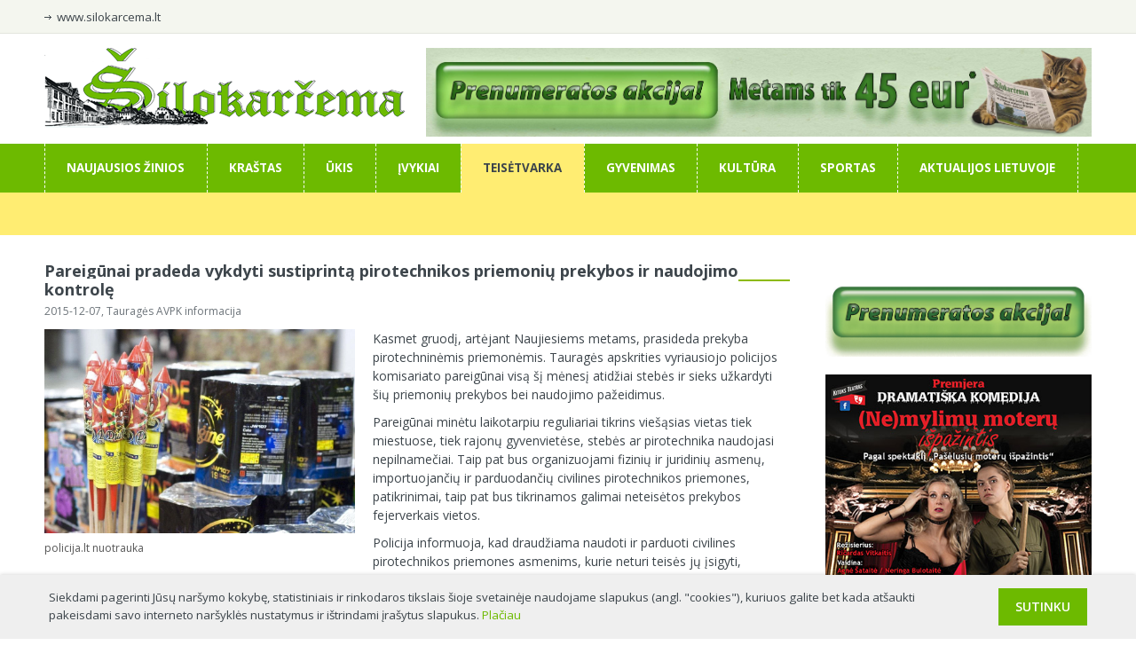

--- FILE ---
content_type: text/html
request_url: https://www.silokarcema.lt/naujiena/4181_pareigunai-pradeda-vykdyti-sustiprinta-pirotechnikos-priemoniu-prekybos-ir-naudojimo-kontrole.html
body_size: 7700
content:
<!DOCTYPE html PUBLIC "-//W3C//DTD XHTML 1.0 Strict//EN" "http://www.w3.org/TR/xhtml1/DTD/xhtml1-strict.dtd">
<html xmlns="http://www.w3.org/1999/xhtml">
<head>
<base href="https://www.silokarcema.lt/" />
<meta http-equiv="Content-Type" content="text/html; charset=utf-8">
<title>Šilokarčema - Pareigūnai pradeda vykdyti sustiprintą pirotechnikos priemonių prekybos ir naudojimo kontrolę</title>
<meta property="og:image" content="https://www.silokarcema.lt/foto/4c6d8871.webp" />
<meta name="Description" content="Kasmet gruodį, artėjant Naujiesiems metams, prasideda prekyba pirotechninėmis priemonėmis. Tauragės apskrities vyriausiojo policijos komisariato pareigūnai visą &scaron;į mėnesį atidžiai stebės ir sie" />
<meta name="Keywords" content="" />
<link href='https://fonts.googleapis.com/css?family=Open+Sans:400,300,300italic,400italic,600,600italic,700,700italic&subset=latin,latin-ext' rel='stylesheet' type='text/css'>
<script src="/js/jquery-1.7.2.min.js"></script>
<link rel="shortcut icon" href="/images/favicon.ico" />
<script type="text/javascript" src="/js/jquery.cycle.all.js"></script>
<link rel="stylesheet" href="src/css/lightbox.min.css">

<!--<script src="/js/lightbox.js"></script>
<link href="/css/lightbox.css" rel="stylesheet" />-->
<link href="web3.css" rel="stylesheet" type="text/css" />
<script type="text/javascript" src="js/jquery.cycle.all.js"></script>
<meta name="google-site-verification" content="zB4T0cDGNd7RFi0K0vaYuQzt70An5ADY2KkAl-4lJDg" />
<meta name="viewport" content="width=device-width, initial-scale=1">
<script src="https://maxcdn.bootstrapcdn.com/bootstrap/3.2.0/js/bootstrap.min.js"></script>
<script type="application/ld+json">
    {
		"@context": "https://schema.org",
		"@type": "NewsArticle",
		"url": "https://www.silokarcema.lt/naujiena/4181_pareigunai-pradeda-vykdyti-sustiprinta-pirotechnikos-priemoniu-prekybos-ir-naudojimo-kontrole.html",
		"publisher":{
			"@type":"NewsMediaOrganization",
			"name":"Šilokarčema",
			"logo":"https://www.silokarcema.lt/images/logo.png"
		},
		"headline": "Pareigūnai pradeda vykdyti sustiprintą pirotechnikos priemonių prekybos ir naudojimo kontrolę",
		"mainEntityOfPage": "https://www.silokarcema.lt/naujiena/4181_pareigunai-pradeda-vykdyti-sustiprinta-pirotechnikos-priemoniu-prekybos-ir-naudojimo-kontrole.html",
		"articleBody": "Kasmet gruodį, artėjant Naujiesiems metams, prasideda prekyba pirotechninėmis priemonėmis. Tauragės apskrities vyriausiojo policijos komisariato pareigūnai visą &scaron;į mėnesį atidžiai stebės ir sie",
		"image":[
			"https://www.silokarcema.lt/foto/4c6d8871.webp"
		],
		"datePublished":"2015-12-07T17:35:19+03:00"
    }
</script>
</head>
<script type="text/javascript">
jQuery("document").ready(function() {

    $('.slider ul').cycle({
   timeout: 10000,  
   fx:      'fade',        
   pager:   '#pager', 
   pause:   0,	
   pauseOnPagerHover: 0 
});


 });
  (function(i,s,o,g,r,a,m){i['GoogleAnalyticsObject']=r;i[r]=i[r]||function(){
  (i[r].q=i[r].q||[]).push(arguments)},i[r].l=1*new Date();a=s.createElement(o),
  m=s.getElementsByTagName(o)[0];a.async=1;a.src=g;m.parentNode.insertBefore(a,m)
  })(window,document,'script','//www.google-analytics.com/analytics.js','ga');

  ga('create', 'UA-2797424-59', 'auto');
  ga('send', 'pageview');

</script>
<body>
<script type="text/javascript">
var pp_gemius_identifier = 'bQ2Q0ku7vwwomSJtHgmgq2YlHWv1JTuCHkwhM6zOmfb.t7';
function gemius_pending(i) { window[i] = window[i] || function() {var x = window[i+'_pdata'] = window[i+'_pdata'] || []; x[x.length]=arguments;};};
gemius_pending('gemius_hit'); gemius_pending('gemius_event'); gemius_pending('pp_gemius_hit'); gemius_pending('pp_gemius_event');
(function(d,t) {try {var gt=d.createElement(t),s=d.getElementsByTagName(t)[0],l='http'+((location.protocol=='https:')?'s':''); gt.setAttribute('async','async');
gt.setAttribute('defer','defer'); gt.src=l+'://galt.hit.gemius.pl/xgemius.js'; s.parentNode.insertBefore(gt,s);} catch (e) {}})(document,'script');
</script>
<div id="top">
  <div class="width">
   <div class="slink"><a href="https://www.silokarcema.lt/">www.silokarcema.lt</a></div>
   <div class="fb"><iframe src="//www.facebook.com/plugins/like.php?href=https%3A%2F%2Fwww.facebook.com%2Fpages%2F%25C5%25A0ilokar%25C4%258Dema%2F105026426199950%3Ffref%3Dts&amp;width=182&amp;layout=button_count&amp;action=like&amp;show_faces=true&amp;share=true&amp;height=21" scrolling="no" frameborder="0" style="border:none; overflow:hidden; width:182px; height:21px;" allowTransparency="true"></iframe></div>
  </div>
</div>
<div id="head">
<button type="button" class="navbar-toggle" data-toggle="collapse" data-target=".meniu">
<span class="icon-bar"></span>
<span class="icon-bar"></span>
<span class="icon-bar"></span>
</button>
   <div class="logo"><a title="Šilokarčema" href="/"><img alt="Šilokarčema" src="images/logo.png" /></a></div>
   <div class="rekl"><a onclick="clicked('824')" rel="nofollow" target=_blank href="https://www.facebook.com/photo/?fbid=1425791459556184&set=a.448991670569506"><img src="adv/Prenumeratos akcija 2025 viršelis naujas tinklapis baneris FL.jpg" width="750" height="100" alt="" border="0"></a></div>
</div>
<div id="menu">
   <div class="meniu"><div class="width"><ul id="mmenu">
   <li id="e_0" ><a id="_0" href="/">Naujausios žinios</a></li><li id="e_1"  ><a  id="_1" href="naujienos/krastas">Kraštas</a></li><li id="e_2"  ><a  id="_2" href="naujienos/ukis">Ūkis</a></li><li id="e_3"  ><a  id="_3" href="naujienos/ivykiai">Įvykiai</a></li><li id="e_4"   class="on" ><a  id="_4" href="naujienos/teisetvarka">Teisėtvarka</a></li><li id="e_5"  ><a  id="_5" href="naujienos/gyvenimas">Gyvenimas</a></li><li id="e_6"  ><a  id="_6" href="naujienos/kultura">Kultūra</a></li><li id="e_7"  ><a  id="_7" href="naujienos/sportas">Sportas</a></li><li id="e_44"  ><a  id="_44" href="naujienos/aktualijos-lietuvoje">Aktualijos Lietuvoje</a></li>   </ul></div></div>
   <script type="text/javascript">
jQuery("document").ready(function() {
$("#m_").show();
})
   </script>
   <div class="submeniu"><div class="width">
   <ul class="submenu" style="display: none" id="m_0"><li><a  href="/naujienos/krastas">Kraštas</a></li><li><a  href="/naujienos/ukis">Ūkis</a></li><li><a  href="/naujienos/ivykiai">Įvykiai</a></li><li><a  href="/naujienos/teisetvarka">Teisėtvarka</a></li><li><a  href="/naujienos/gyvenimas">Gyvenimas</a></li><li><a  href="/naujienos/kultura">Kultūra</a></li><li><a  href="/naujienos/sportas">Sportas</a></li><li><a  href="/naujienos/aktualijos-lietuvoje">Aktualijos Lietuvoje</a></li></ul><ul class="submenu" style="display: none" id="m_1"><li><a  href="/naujienos/krastas/aktualijos">Aktualijos</a></li><li><a  href="/naujienos/krastas/savivalda">Savivalda</a></li><li><a  href="/naujienos/krastas/politika">Politika</a></li><li><a  href="/naujienos/krastas/siluteje">Šilutėje</a></li><li><a  href="/naujienos/krastas/pagegiuose">Pagėgiuose</a></li><li><a  href="/naujienos/krastas/seniunijose">Seniūnijose</a></li><li><a  href="/naujienos/krastas/bendruomenes">Bendruomenės</a></li><li><a  href="/naujienos/krastas/es-parama">ES parama</a></li></ul><ul class="submenu" style="display: none" id="m_2"><li><a  href="/naujienos/ukis/verslas">Verslas</a></li><li><a  href="/naujienos/ukis/pinigai">Pinigai</a></li><li><a  href="/naujienos/ukis/zemes-ukis">Žemės ūkis</a></li><li><a  href="/naujienos/ukis/darbas">Darbas</a></li></ul><ul class="submenu" style="display: none" id="m_3"><li><a  href="/naujienos/ivykiai/nelaimes">Nelaimės</a></li><li><a  href="/naujienos/ivykiai/stichija">Stichija</a></li><li><a  href="/naujienos/ivykiai/kiti-ivykiai">Kiti įvykiai</a></li></ul><ul class="submenu" style="display: none" id="m_4"><li><a  href="/naujienos/teisetvarka/nusikaltimai">Nusikaltimai</a></li><li><a  href="/naujienos/teisetvarka/bylos">Bylos</a></li><li><a  style="text-decoration: underline"  href="/naujienos/teisetvarka/teisetvarkos-institucijos">Teisėtvarkos institucijos</a></li></ul><ul class="submenu" style="display: none" id="m_5"><li><a  href="/naujienos/gyvenimas/namai">Namai</a></li><li><a  href="/naujienos/gyvenimas/sveikata">Sveikata</a></li><li><a  href="/naujienos/gyvenimas/svietimas">Švietimas</a></li><li><a  href="/naujienos/gyvenimas/laisvalaikis">Laisvalaikis</a></li><li><a  href="/naujienos/gyvenimas/socialine-apsauga">Socialinė apsauga</a></li><li><a  href="/naujienos/gyvenimas/jaunimas">Jaunimas</a></li><li><a  href="/naujienos/gyvenimas/istorijos">Istorijos</a></li><li><a  href="/naujienos/gyvenimas/ivairenybes">Įvairenybės</a></li><li><a  href="/naujienos/gyvenimas/prognozes">Prognozės</a></li></ul><ul class="submenu" style="display: none" id="m_6"><li><a  href="/naujienos/kultura/renginiai">Renginiai</a></li><li><a  href="/naujienos/kultura/kulturos-zenklai">Kultūros ženklai</a></li><li><a  href="/naujienos/kultura/paveldas">Paveldas</a></li><li><a  href="/naujienos/kultura/feljetonas">Feljetonas</a></li><li><a  href="/naujienos/kultura/zmones">Žmonės</a></li><li><a  href="/naujienos/kultura/be-istorijos-slenksciu">Be istorijos slenksčių</a></li><li><a  href="/naujienos/kultura/zodzio-sviesoje">Žodžio šviesoje</a></li></ul><ul class="submenu" style="display: none" id="m_7"><li><a  href="/naujienos/sportas/krepsinis">Krepšinis</a></li><li><a  href="/naujienos/sportas/futbolas">Futbolas</a></li><li><a  href="/naujienos/sportas/kitos-sporto-sakos">Kitos sporto šakos</a></li></ul><ul class="submenu" style="display: none" id="m_44"><li><a  href="/naujienos/aktualijos-lietuvoje/aktualijos">Aktualijos</a></li><li><a  href="/naujienos/aktualijos-lietuvoje/finansai">Finansai</a></li><li><a  href="/naujienos/aktualijos-lietuvoje/kariuomene">Kariuomenė</a></li><li><a  href="/naujienos/aktualijos-lietuvoje/verslas">Verslas</a></li><li><a  href="/naujienos/aktualijos-lietuvoje/minija">Minija</a></li><li><a  href="/naujienos/aktualijos-lietuvoje/anonsai">Anonsai</a></li></ul>   </div></div>
</div>
<div id="content">
   <div class="mainl">
    <script>(function(d, s, id) {
  var js, fjs = d.getElementsByTagName(s)[0];
  if (d.getElementById(id)) return;
  js = d.createElement(s); js.id = id;
  js.src = "//connect.facebook.net/lt_LT/all.js#xfbml=1&appId=557929528200155";
  fjs.parentNode.insertBefore(js, fjs);
}(document, 'script', 'facebook-jssdk'));
</script>
<div class="straipsnis">
   <h1><span>Pareigūnai pradeda vykdyti sustiprintą pirotechnikos priemonių prekybos ir naudojimo kontrolę</span></h1>
   <span class="infoline">2015-12-07, Tauragės AVPK informacija</span>
   <div class="straipimg"><a rel="lightbox[roadtrip]" title="policija.lt nuotrauka" href="foto/4c6d8871.webp"><img alt="policija.lt nuotrauka" width="350" src="foto/4c6d8871.webp"></a><br>policija.lt nuotrauka</div><p<p>Kasmet gruodį, artėjant Naujiesiems metams, prasideda prekyba pirotechninėmis priemonėmis. Tauragės apskrities vyriausiojo policijos komisariato pareigūnai visą &scaron;į mėnesį atidžiai stebės ir sieks užkardyti &scaron;ių priemonių prekybos bei naudojimo pažeidimus.</p>

<p>Pareigūnai minėtu laikotarpiu reguliariai tikrins vie&scaron;ąsias vietas tiek miestuose, tiek rajonų gyvenvietėse, stebės ar pirotechnika naudojasi nepilnamečiai. Taip pat bus organizuojami fizinių ir juridinių asmenų, importuojančių ir parduodančių civilines pirotechnikos priemones, patikrinimai, taip pat bus tikrinamos galimai neteisėtos prekybos fejerverkais vietos.</p>

<p>Policija informuoja, kad draudžiama naudoti ir parduoti civilines pirotechnikos priemones asmenims, kurie neturi teisės jų įsigyti, apsvaigusiems nuo alkoholio, narkotikų, psichotropinių ar kitų psichiką veikiančių medžiagų bei naudoti ir parduoti savadarbes pirotechnikos priemones. Pirmos kategorijos pirotechnikos gaminius, t. y. degtukus ar bengali&scaron;kas ugneles gali įsigyti ir naudoti ne jaunesni kaip 14 metų asmenys. Antroji kategorija &scaron;iek tiek galingesnė pirotechnika, ją gali įsigyti ne jaunesni kaip 16 metų asmenys. Trečios kategorijos pirotechnikos gaminius gali įsigyti tik pilnamečiai. Nepilnamečiams dar galingesni gaminiai neparduodami. Taip pat draudžiama naudoti civilines pirotechnikos priemones nuo 22.00 val. iki 8.00 val. (i&scaron;skyrus &scaron;venčių dienomis, masinių pramogų renginius, kuriuos rengti nustatyta tvarka yra i&scaron;duotas leidimas), taip pat kitu savivaldybės tarybos uždraustu laiku. Pirotechnikos priemonių naudojimo taisykles pažeidusiems asmenims gresia baudos.</p>

<p>Policija įspėja gyventojus, kad naudojant pirotechnikos priemones privaloma laikytis visų būtinų saugumo reikalavimų ir instrukcijų, nurodytų ant pakuotės.</p>

<p>Dėl neatsargaus elgesio su pirotechnikos priemonėmis kasmet nukenčia nemažai žmonių, todėl Tauragės apskrities vyriausiojo policijos komisariato pareigūnai ragina gyventojus būti atsakingais saugant ne tik savo, bet ir aplinkinių sveikatą.&nbsp;</p>
<div style="clear: both"></div>
   <br><iframe src="//www.facebook.com/plugins/like.php?href=https://www.silokarcema.lt/naujiena/4181_pareigunai-pradeda-vykdyti-sustiprinta-pirotechnikos-priemoniu-prekybos-ir-naudojimo-kontrole.html&amp;width&amp;layout=button_count&amp;action=like&amp;show_faces=true&amp;share=true&amp;height=21&amp;appId=557929528200155" scrolling="no" frameborder="0" style="border:none; overflow:hidden; height:21px;" allowTransparency="true"></iframe>
   </div><div style="clear:both"></div><div style="width:100%; height:1px; display:block; background:#e8e8e8; margin:9px 0;"></div><div style="margin-bottom: 7px; max-width:100%; overflow:hidden;"><a onclick="clicked('821')" rel="nofollow" target=_blank href="https://www.facebook.com/photo/?fbid=1425791459556184&set=a.448991670569506"><img src="adv/Prenumeratos akcija 2026 pirmas per tris FL baneris.jpg" width="840" alt="" border="0"></a></div><div class="koment"><input type="button" class="wrri" id="4181" value="Rašyti komentarą"><h2 id="koment">Straipsnio komentarai</h2></div><script type="text/javascript">
 function getCookie(c_name)
 {
 var i,x,y,ARRcookies=document.cookie.split(";");
 for (i=0;i<ARRcookies.length;i++)
 {
   x=ARRcookies[i].substr(0,ARRcookies[i].indexOf("="));
   y=ARRcookies[i].substr(ARRcookies[i].indexOf("=")+1);
   x=x.replace(/^\s+|\s+$/g,"");
   if (x==c_name)
     {
     return unescape(y);
     }
   }
 }
function patikra(kas) {

if ($("#t_name").val() == '' || $("#t_name").val() == 'Vardas') {
$("#t_name").focus();
alert('Prašome nurodyti savo vardą');
return false
} else if ($("#t_koment").val() == '' || $("#t_koment").val() == 'Komentaras') {
$("#t_koment").focus();
alert('Prašome įrašyti komentarą');
return false
}

}
$(".wrri").click(function(e) {
var kas = e.target.id;
$("#xxa").val(kas);
$("#formcc").show();
})
function comment_it(kas) {
$("#xxa").val(kas);
$("#formcc").show();
}
</script><div style="clear: both"></div>
<div id="formcc" style="display: none; margin-top: 10px">
   <form method="post" onsubmit="return patikra(this)" action="newc.php">
   <input type="hidden" id="xxa" name="nid" value="abc"><input id="t_name" type="text" name="name" value="Vardas" onfocus="if(this.value == 'Vardas') {this.value = '';}" onblur="if(this.value == '') {this.value = 'Vardas';}" class="txt_f"><input type="text" name="email" value="El. paštas"  onfocus="if(this.value == 'El. paštas') {this.value = '';}" onblur="if(this.value == '') {this.value = 'El. paštas';}" class="txt_f" style="float:right;" ><input type="hidden" name="back" value="/naujiena/4181_pareigunai-pradeda-vykdyti-sustiprinta-pirotechnikos-priemoniu-prekybos-ir-naudojimo-kontrole.html"><br>
<textarea id="t_koment" name="text"  onfocus="if(this.value == 'Komentaras') {this.value = '';}" onblur="if(this.value == '') {this.value = 'Komentaras';}" class="txt_f" style="width: 790px; height:78px; padding:25px; overflow: auto; margin: 10px 0;" rows="4">Komentaras</textarea><div style="clear: both"></div><br>
<span style="font-size:8pt; color:#4a5157; width:715px; float:left; height:55px; margin-top:-17px;" class="rpti">Redakcija pasilieka teisę šalinti necenzūrinius, nekultūringus ir neetiškus skaitytojų komentarus, kaip ir tuos, kuriais skatinama visuomenės grupių nesantaiką, šmeižiami ar įžeidinėjami žmonės, o duomenis apie tai Lietuvos Respublikos įstatymų nustatyta tvarka perduoti teisėsaugos institucijoms.</span><input  type="submit" class="subm" style="float:right; margin:0; margin-top:-17px;" name="submit" value="Rašyti"></form>
   <div style="clear:both"></div></div>
<div class="komlist"> <div class="komentaras">
   <span class="ktitle">tttttttt</span><span class="kdata">2015-12-07</span><div style="clear:both"></div>
   <div class="juos2" style="width:806px; height:1px; background:#e8e8e8; margin:7px 0px 2px 0px"></div>
   <span style="font-size:9.5pt; color:#3d454b; display: block;">nieka  jie  nesustiprina   kaip  šaudo  kaip  tie   musulmonai  po  langais  viduri   nakties  taip  ir   šaudo     o  kai  ateis  naujieji     išvis   nebeidomu  bus      </span>
   <span class="clike"><img id="l_61579" alt="Komentaras patinka" class="llike" src="images/liux.png"><input id="cl_61579" readonly value="1" type="text"> <img id="el_61579" alt="Komentaras nepatinka" class="elike" src="images/unliux.png"><input id="cel_61579" style="color: #ae283a" readonly value="0" type="text"><script type="text/javascript"> var ue=getCookie('p61579'); if (ue!=null && ue!="") { $("#l_61579").removeClass('llike').addClass('dis');  $("#el_61579").removeClass('elike').addClass('dis'); } </script></span><div style="clear: both"></div></div></div><script type="text/javascript">
 function setCookie(c_name,value,exdays)
 {
 var exdate=new Date();
 exdate.setDate(exdate.getDate() + exdays);
 var c_value=escape(value) + ((exdays==null) ? "" : "; expires="+exdate.toUTCString());
 document.cookie=c_name + "=" + c_value;
 }

$(".llike, .elike").click(function(e) {
	var ed = e.target.id;
	var cla = $("#"+ed).attr('class');
	var inse=ed.split("_");
	var ine = inse['1'];
	if (cla == 'llike' || cla == 'elike') {

	var lk = $("#c"+ed).val();
	var lxx = parseInt(lk) + parseInt(1);
	$("#c"+ed).val(lxx);
	
	setCookie('p'+ine,'xtt',365);
	
	var req = $.ajax({
  cache: false,
            url: "ucom.php?k1="+ine+"&class="+cla,
            type: "GET",            
            dataType: "html"
        });
	
	
	}

	$("#l_"+ine).removeClass('llike').addClass('dis');
	$("#el_"+ine).removeClass('elike').addClass('dis');
	
})
</script>

   </div>
   <div class="mainr"><img src="/phpThumb.php?src=img/tuscias2.jpg&w=300&q=100" style="margin-bottom: 14px"><div style="margin-bottom: 7px"><a onclick="clicked('825')" rel="nofollow" target=_blank href="https://www.facebook.com/photo/?fbid=1425791459556184&set=pb.100063760290565.-2207520000"><img src="adv/Prenumeratos akcija 2026 baneris mygtukas.jpg" width="300" alt="" border="0"></a></div><div style="margin-bottom: 7px"><a onclick="clicked('828')" rel="nofollow" target=_blank href="https://www.bilietai.lt/lit/renginiai/teatras/dramatiska-komedija-nemylimu-moteru-ispazintis--silute-492293/"><img src="adv/moterys baneris.jpg" width="300" alt="" border="0"></a></div><div style="margin-bottom: 7px"><a onclick="clicked('826')" rel="nofollow" target=_blank href="http://silokarcema.lt"><img src="adv/Iesko TAVES bann.jpg" width="300" alt="" border="0"></a></div><div style="margin-bottom: 7px"><a onclick="clicked('818')" rel="nofollow" target=_blank href="https://silutesunija.lku.lt/"><img src="adv/Kredio unijus.png" width="300" alt="" border="0"></a></div><div style="margin-bottom: 7px"><a onclick="clicked('827')" rel="nofollow" target=_blank href="https://dovanossiluteje.lt"><img src="adv/Dovanos Siluteje.jpg" width="300" alt="" border="0"></a></div><div style="margin-bottom: 7px"><a onclick="clicked('820')" rel="nofollow" target=_blank href="http://"><img src="adv/Gedulingi pietus rgb.jpg" width="300" alt="" border="0"></a></div><div style="margin-bottom: 7px"><a onclick="clicked('795')" rel="nofollow" target=_blank href="https://www.silaineskrastas.lt/"><img src="adv/Dirbam_su_siu_sumazintas.jpg" width="300" alt="" border="0"></a></div><div style="margin-bottom: 7px"><a onclick="clicked('797')" rel="nofollow" target=_blank href="silokarcema.lt"><img src="adv/skrajutes.jpg" width="300" alt="" border="0"></a></div><div style="margin-bottom: 7px"><a onclick="clicked('798')" rel="nofollow" target=_blank href="https://www.gedrama.lt/"><img src="adv/gedrama 133 FL tinkla.jpg" width="300" alt="" border="0"></a></div><div style="margin-bottom: 7px"><a onclick="clicked('802')" rel="nofollow" target=_blank href="https://palangosks.lt/renginiai/"><img src="adv/pks 300x500.jpg" width="300" alt="" border="0"></a></div><div style="margin-bottom: 7px"><a onclick="clicked('803')" rel="nofollow" target=_blank href="http://silokarcema.lt"><img src="adv/langai lirana.jpg" width="300" alt="" border="0"></a></div><div style="margin-bottom: 7px"><a onclick="clicked('804')" rel="nofollow" target=_blank href="http://silokarcema.lt"><img src="adv/hroninis.jpg" width="300" alt="" border="0"></a></div></div>
</div><div style="clear:both"></div>
<div  id="footsear">
   <div class="search"><div class="sear"><form method="post" action="find.php"><span style="font-size:10.5pt; padding-top:15px; display: inline-block; color:#dadfe3; font-weight:bold;">Paieška:</span><input class="find" type="text" name="key" value=""><input type="submit" class="subm" value="Ieškoti"></form>
   </div></div>
   <div class="list">
    <div class="lista"><span class="listn">Kraštas</span><ul><li><a href="/naujienos/krastas/aktualijos">Aktualijos</a></li><li><a href="/naujienos/krastas/savivalda">Savivalda</a></li><li><a href="/naujienos/krastas/politika">Politika</a></li><li><a href="/naujienos/krastas/siluteje">Šilutėje</a></li><li><a href="/naujienos/krastas/pagegiuose">Pagėgiuose</a></li><li><a href="/naujienos/krastas/seniunijose">Seniūnijose</a></li><li><a href="/naujienos/krastas/bendruomenes">Bendruomenės</a></li><li><a href="/naujienos/krastas/es-parama">ES parama</a></li></ul></div> <div class="lista"><span class="listn">Ūkis</span><ul><li><a href="/naujienos/ukis/verslas">Verslas</a></li><li><a href="/naujienos/ukis/pinigai">Pinigai</a></li><li><a href="/naujienos/ukis/zemes-ukis">Žemės ūkis</a></li><li><a href="/naujienos/ukis/darbas">Darbas</a></li></ul></div> <div class="lista"><span class="listn">Įvykiai</span><ul><li><a href="/naujienos/ivykiai/nelaimes">Nelaimės</a></li><li><a href="/naujienos/ivykiai/stichija">Stichija</a></li><li><a href="/naujienos/ivykiai/kiti-ivykiai">Kiti įvykiai</a></li></ul></div> <div class="lista"><span class="listn">Teisėtvarka</span><ul><li><a href="/naujienos/teisetvarka/nusikaltimai">Nusikaltimai</a></li><li><a href="/naujienos/teisetvarka/bylos">Bylos</a></li><li><a href="/naujienos/teisetvarka/teisetvarkos-institucijos">Teisėtvarkos institucijos</a></li></ul></div> <div class="lista"><span class="listn">Gyvenimas</span><ul><li><a href="/naujienos/gyvenimas/namai">Namai</a></li><li><a href="/naujienos/gyvenimas/sveikata">Sveikata</a></li><li><a href="/naujienos/gyvenimas/svietimas">Švietimas</a></li><li><a href="/naujienos/gyvenimas/laisvalaikis">Laisvalaikis</a></li><li><a href="/naujienos/gyvenimas/socialine-apsauga">Socialinė apsauga</a></li><li><a href="/naujienos/gyvenimas/jaunimas">Jaunimas</a></li><li><a href="/naujienos/gyvenimas/istorijos">Istorijos</a></li><li><a href="/naujienos/gyvenimas/ivairenybes">Įvairenybės</a></li><li><a href="/naujienos/gyvenimas/prognozes">Prognozės</a></li></ul></div> <div class="lista"><span class="listn">Kultūra</span><ul><li><a href="/naujienos/kultura/renginiai">Renginiai</a></li><li><a href="/naujienos/kultura/kulturos-zenklai">Kultūros ženklai</a></li><li><a href="/naujienos/kultura/paveldas">Paveldas</a></li><li><a href="/naujienos/kultura/feljetonas">Feljetonas</a></li><li><a href="/naujienos/kultura/zmones">Žmonės</a></li><li><a href="/naujienos/kultura/be-istorijos-slenksciu">Be istorijos slenksčių</a></li><li><a href="/naujienos/kultura/zodzio-sviesoje">Žodžio šviesoje</a></li></ul></div> <div class="lista"><span class="listn">Sportas</span><ul><li><a href="/naujienos/sportas/krepsinis">Krepšinis</a></li><li><a href="/naujienos/sportas/futbolas">Futbolas</a></li><li><a href="/naujienos/sportas/kitos-sporto-sakos">Kitos sporto šakos</a></li></ul></div></div>
   <div style="clear:both"></div>
</div>
<div id="footer"><div class="fwidth"><a href="/apie-redakcija">Apie redakciją</a>|<a href="prenumeratos-kainos">Prenumeratos kainos</a>|<a href="/reklamos-kainos-laikrastyje">Reklamos kainos laikraštyje</a>|<a href="/reklama-internetineje-svetaineje">Reklama internetinėje svetainėje</a>|<a href="/verslas-reklaminis-priedas">Verslas - reklaminis priedas</a>|<a href="/pdf-archyvas">PDF</a>
<p style="">Visos teisės saugomos. © 2000-2026 www.silokarcema.lt <a class="privacy" href="privatumo-politika">Privatumo politika</a></p></div></div>
<script type="text/javascript">
$("#mmenu li a").mouseover(function(e) {

var kasa = e.target.id;
$(".submenu").hide();
$("#m"+kasa).show();
$("#mmenu li").removeClass('on');
$("#e"+kasa).addClass('on');

})
</script>
<script>
$(function() {
	handleResize();

	$(window).resize(function() {
		handleResize();
	});
});

function handleResize() {
	var width = window.innerWidth;

	if (width < 770) {
		$('.meniu').addClass('collapse');
	} else {
		$('.meniu').removeClass('collapse').height('auto');
	}
}
</script>
<div id="cookie"><div class="cnt"><a class="sutinku">Sutinku</a>Siekdami pagerinti Jūsų naršymo kokybę, statistiniais ir rinkodaros tikslais šioje svetainėje naudojame slapukus (angl. "cookies"), kuriuos galite bet kada atšaukti pakeisdami savo interneto naršyklės nustatymus ir ištrindami įrašytus slapukus. <a href="privatumo-politika">Plačiau</a></div></div><script>
$(".sutinku").click(function() {
$.ajax({ url : "/validation.php" });
$("#cookie").slideUp(500);
});
</script>
<script src="src/js/lightbox.js"></script>
</body>
</html>

--- FILE ---
content_type: text/css
request_url: https://www.silokarcema.lt/web3.css
body_size: 4545
content:
body {

}
* { outline: None; font-family:'Open sans'; padding: 0; margin: 0;}
img { border: 0; }
p { font-size:9pt;}
input, textarea {
  -webkit-appearance: none;
  -webkit-border-radius: 0;
}
.pailine { width:100%; height:1px; display:block; background:#e8e8e8;  margin:16px 0; }
.clearx { display:none; }
.navbar-toggle {	display: none;}
.mr0 { margin-right:0px; }
.mr30 { margin-right:30px; }
a { color:#305479; }
a:hover { text-decoration:none; }
.width { width:1180px; margin:0 auto;}
#footer p { margin-top:8px; }
#top { width:100%; height:30px; background:#f4f6ef; padding-top:7px; border-bottom:1px solid #e3e5dd; }
.slink { float:left; width:125px; }
.slink a { font-size:10pt; color:#3d454b; text-decoration:none; padding-left:14px; background:url(images/rod.png) no-repeat left center;  }
.fb { width:182px; float:right; }
#head { height:108px; padding-top:16px; width:1180px; margin:0 auto; background:#fff;  }
.logo { width:407px; height:100px; float:left; }
.rekl { width:750px; height:100px; float:right; }
.meniu { width:100%; background:#6dba00; height:55px; overflow: hidden;  }
.lainai { width:100%; height:1px; display:block; background:#e8e8e8;  margin:16px 0; }
.submeniu { width:100%; background:#ffed72; height:48px; }
.meniu ul { list-style-type:none; }
.meniu ul li { display:block; float:left; height:55px; border-left:1px dashed #fff; }
.meniu ul li:last-child { border-right:1px dashed #fff; }
.meniu ul li:hover, .meniu ul li.on { background:#ffed72;  }
.meniu ul li:hover a, .meniu ul li.on a { color:#3d454b; }
.meniu ul li a { text-decoration:none; display:block; text-transform:uppercase; color:#fff; font-size:10pt; font-weight:bold; padding-top:18px; padding-left:24px; padding-right:24.5px; padding-bottom:18px;}
.submeniu ul { list-style-type:none; }
.submeniu ul li { float:left; display:block; height:48px; }
.submeniu ul li a { padding:15px 25px; display:block; font-weight:700; font-size:9pt; color:#3d454b; text-decoration:none; background:url(images/li-sub.png) no-repeat left center; }
.submeniu ul li:first-child a { background:none; }
.submeniu ul li a:hover { color:#3d454b; text-decoration: underline; }
#content { width:1180px; margin:0 auto; padding:30px 0px; }
.mainl { float:left; width:840px; }
.mainr { float:right; width:300px; }
.mainr a { margin-bottom:15px; display:Block; }
.slider { position: relative; width:840px; height:300px; float:left; }
.slider ul { list-style-type:none; width:840px; float:left; height:300px; }
.slider ul li { width:840px; height:300px; }
.page  { width:60px; height:300px; position:absolute;  margin-left:788px; z-index:4; }
#pager { position: absolute; left: 780px; z-index: 100; top: 0px; }
#pager  a { display:block; background: url(images/slider.png) no-repeat; font-size:11pt; font-weight:bold; color:#3d454b; text-decoration:none; padding: 19px 0 20px 0; width: 60px; text-align: center}
#pager a:hover { background:#6dba00; color: #fff; }
#pager .activeSlide { color:#fff; padding-left:17px; text-align: center; margin-left:-17px; background:url(images/onslider.png) no-repeat left center; }
#pager .activeSlide:hover { background:url(images/onslider.png) no-repeat left center; }
.sltext { width:706px; height:46px; line-height:150%; background:url(images/slider-text.png); position:absolute; margin-left:20px; margin-top:210px; font-weight:bold; color:#3d454b; font-size:11pt; padding:12px 17px; }
.sltext a {  font-weight:bold; color:#3d454b; font-size:11pt; }
h1{ width:100%; font-size:13.5pt; margin-bottom:21px; font-weight:bold; background:url(images/h1-line.png) repeat-x left center; color:#3d454b; }
h1.line { width:100%; font-size:11pt; margin-bottom:16px; font-weight:bold; background:url(images/h1-line.png) repeat-x left center; color:#3d454b; }
h1 span { background:#fff; padding-right:15px; }
.akt { padding:20px 0 0 0; margin-bottom:-20px; }
.str { width:409px; float:left; position: relative; }
.str .updated { position: absolute; top: 10px; left: 10px; display: block; background: #ffcc00; font-size: 9pt; padding: 5px 9px; color: #3d454b; font-weight: 600; }
.str:nth-child(even) { float:right;  }
.str a { text-decoration:none; color:#3d454b; font-weight:bold;font-size:10.5pt; }
.str a:hover, .strmini a:hover  { color: #8cba00; }
.str a.topic_c { color: #cc0c3e; }
.str a.topic_c:hover { text-decoration: underline; }
.sttext { font-size:10pt; color:#3d454b; line-height: 90%;}
.strmini { width:260px; height:90px; float:left; display:block; overflow: hidden; line-height:110%; margin-right:30px; }
.strmini img { float:left; width:100px; height:90px; margin-right: 9px; }
.strmini img:hover { opacity: 0.8; filter: alpha(opacity=80); }
.rstr { float:right; width:153px;  }
.strmini a { text-decoration:none; color:#3d454b; font-weight:bold; font-size:9.5pt;  }
.strmini a.topic_c { color: #cc0c3e; }
.strmini:first-child { margin-left:0px; }
.strmini:nth-child(3n+3)  {  margin-right: 0px; }
.strmini2 { width:260px; border-top: 1px solid #e8e8e8; padding-top: 16px; margin-top: 16px; overflow: hidden; height:90px; float:left; display:block; overflow: hidden; line-height:110%; }
.strmini2 img { float:left; width:100px; height:90px; margin-right: 9px; }
.strmini2 img:hover { opacity: 0.8; filter: alpha(opacity=80); }
.strmini2 a { text-decoration:none; color:#3d454b; font-weight:bold; font-size:9.5pt;  }
.strmini2 a.topic_c { color: #cc0c3e; }
.strmini2:first-child { margin-left:0px; }
.strminib { width:260px; height:90px; float:left; display:block; line-height:110%; margin-right:30px;  margin-bottom:30px;}
.strminib img { float:left; width:100px; height:90px; margin-right: 9px; }
.strminib img:hover { opacity: 0.8; filter: alpha(opacity=80); }
.strminib a { text-decoration:none; color:#3d454b; font-weight:bold; display:block; font-size:9pt;  }
.strminib:nth-child(3n+3) {  margin-right:0px; }
#footsear { width:100%; height:395px; background:#3d454b; display:block; margin-top:30px;}
.search { width:100%; height:74px; padding-top:30px; border-bottom:1px solid #32393e; }
.sear { width:615px; margin:0 auto;  }
.find { -webkit-box-shadow: inset 2px 2px 3px 0px rgba(84,91,96,1);
-moz-box-shadow: inset 2px 2px 3px 0px rgba(84,91,96,1);
box-shadow: inset 2px 2px 3px 0px rgba(84,91,96,1); width:408px; height:44px; margin-left:19px; display:inline-block; background:#6b747b; border:0; border:1px solid #545b60; border-right: 0; font-size:14pt; padding-left:15px; color:#fff; }
.subm { font-size:9.5pt; margin-left: -2px; color:#fff; font-weight:bold; display:inline-block; text-transform:uppercase; float: right; width:114px; height:46px; background:#6dba00; border:0; }
.wrri { font-size:9pt; margin-left: -2px; color:#fff; font-weight:bold; display:inline-block; text-transform:uppercase; float: right; padding: 8px 18px; background:#6dba00; border:0; }

.subm:hover, .wrri:hover, .wrri:focus, #voter:hover { background:#32393e; }
.list { width:1180px; margin:0 auto; margin-top:19px; }
.lista { margin-left:10px; width:160px; float:left; display:block; height:230px; }
.lista:first-child { margin-left:0px; }
.listn { font-size:10.5pt; color:#dadfe3; font-weight:bold; width:160px;  }
.lista ul { list-style-type:none; margin-top:7px; }
.lista ul li { display:block; width:160px; line-height:150%; }
.lista ul li a { display:block; padding-left:12px; background:url(images/li-sub.png) no-repeat left center; color:#b0bac1; font-size:9pt; text-decoration:none; }
.lista ul li a:hover { color:#fff; }
#footer { width:100%; height:77px; background:#32393e; }
.fwidth { width:1180px;  margin:0 auto; padding-top:18px; text-align:center; font-size:9pt; color:#77838b; }
.fwidth a { font-size:9pt; color:#77838b; text-decoration:none; padding:0 12px; }
.fwidth a:hover { color:#fff; }
.straipimg { float:left; display:block; margin-right:20px; margin-bottom:15px; font-size: 9pt; color: #555; width: 350px; }
.straipsnis { font-size:10.5pt; color:#3d454b; line-height:150%; }
.phgal a { display:block; float:left; margin-right:12px; }
h2 { font-size:10.5pt; font-weight:bold; color:#3d454b; margin-bottom:13px; }
.txt_f { -webkit-box-shadow: inset 3px 3px 3px 0px rgba(223,223,223,1);
-moz-box-shadow: inset 3px 3px 3px 0px rgba(223,223,223,1);
box-shadow: inset 3px 3px 3px 0px rgba(223,223,223,1); width:360px; height:48px; display:inline-block; font-size:10pt; color:#3d454b; border:0; background: #e8e8e8; padding:0 25px; }
.txt_f:hover, .txt_f:focus {
color: #222;
background: #f0f0f0;
}
.komlist { margin-top:19px; }
.komentaras { width:806px; padding:16px 17px  16px 17px; margin-bottom:10px; background:#f8f8f8;}
.komentaras:nth-child(even) { background:#f0f0f0 }
.ktitle { font-size:9pt; font-weight:bold; color:#3d454b; padding-right:5px; display:block; float:left; }
.kdata { font-size:9pt; color:#3d454b; float:left; }
.kip { font-size:9pt; color:#3d454b; float:right; }
.pav:hover { text-decoration:underline; }
.pdiv {
padding-bottom: 7px; margin-bottom: 10px; border-bottom: 1px dotted #ece9e1; display: inline-block; width: 698px
}
.pdiv span {
line-height: 150%; display: inline-block; width: 698px; padding: 3px 0
}

.slider ul li span {
display: inline-block;
bottom: 20px;
left: 20px;
max-width: 680px;
color: #3d454b;
font-size: 11.5pt;
padding: 20px;
font-weight: bold;
background: url(images/white.png);
position: absolute;
}
.slider ul li:hover span {
color: #212121
}
.straipsnis p, .straipsnis td, #text p {
font-size: 10.5pt;
}
.straipsnis p:fist-child { font-style: italic; }

.straipsnis p {
margin-bottom: 10px;
}
.koment { 
border-top: 1px solid #e8e8e8;
padding-top: 10px;
margin-top: 15px;
}
#go_prev {
position: absolute;
top: 88px;
cursor: pointer;
}
#go_next {
position: absolute;
top: 88px;
right: 0px;
cursor: pointer;
}

#go_prev:hover , #go_next:hover {
 opacity: 0.8;
    filter: alpha(opacity=80);
}
.infoline {
display: block;
margin: -18px 0 10px;
font-size: 9pt;
color: #6c7379;
}
a.pdf {
display: inline-block;
background: #f8f8f8 url(images/pdf.png) no-repeat center  10px;
padding-top: 75px;
padding-bottom: 7px;
text-decoration: none;
color: #3d454b;
width: 100px;
font-size: 9.5pt;
text-align: center;
margin: 5px;
-moz-border-radius: 5px;
border-radius: 5px;
}
a.pdf:hover {
background: #ffed72 url(images/pdf.png) no-repeat center  10px;
}
.privacy { border-left:1px solid #587774; margin-left:10px; }
#cookie {  -webkit-text-size-adjust:100%; -webkit-box-shadow: 0px 0px 5px 0px rgba(0,0,0,0.2); -moz-box-shadow: 0px 0px 5px 0px rgba(0,0,0,0.2); box-shadow: 0px 0px 5px 0px rgba(0,0,0,0.2); position:fixed; bottom:0; left:0; z-index:100; background-color:#efefef; width:100%; padding:15px 0px 10px 0px; color:#3d454b; font-size:10pt; line-height:150%; }
#cookie a { color:#6dba00; text-decoration:none; }
#cookie a.sutinku { text-transform:uppercase; transition:0.2s ease; cursor:pointer; color:#fff; background-color:#6dba00; margin-bottom:5px; display:block; width:100px; height:42px; line-height:42px; float:right; margin-left:25px; font-size:10.5pt; text-decoration:none; font-weight:600; text-align:center; }
#cookie .cnt { width:1170px; margin:0 auto; max-width:92%; }
#cookie a:hover { color:#32393e; }
#cookie a.sutinku:hover { background-color:#32393e; color:#fff; }

@media all and (max-width: 1040px) {
.mainl { margin: 0 auto; float: none; }
.mainr { display: none; }
.logo img { margin-top: 15px; width: 220px; }
.logo { width: 230px; }
.width, #head, .fwidth,  .list, #content { 
width: 980px; 
padding-left: 0px;
padding-right: 0px;
}

.list { overflow: hidden; height: 260px; width: 900px; margin: 0 auto; }

}
.clike {text-align: left; display: block; float: right; width: 120px; margin-top: 10px; }
.clike img { 
cursor: pointer;
float: left;

}
.clike img:hover, .clike img.dis {
 opacity: 0.5;
    filter: alpha(opacity=50);
}
.clike input { 
margin-left: 3px;
margin-right: 12px;
float: left;

-moz-border-radius: 3px;
border-radius: 3px;
border: 1px solid #ccc; background: #FFF; width: 17px; color: #6dba00; font-size: 8.5pt; text-align: center; }
@media all and (min-width: 1000px) and (max-width: 1179px) {
.mainl { margin: 0 auto; float: none; }
.mainr { display: none; }
.logo img { margin-top: 15px; width: 220px; }
.logo { width: 230px; }
.width, #head, .fwidth,  .list, #content { 
width: 980px; 
padding-left: 0px;
padding-right: 0px;
}
.meniu ul li a {  font-size:10pt;  padding-left:13px; padding-right:13px; }
.list { overflow: hidden; height: 260px; width: 900px; margin: 0 auto; }
.lista:nth-child(7), .lista:nth-child(6) { display:none; }
.submenu li:nth-child(10), .submenu li:nth-child(9) { display:none; }
}
@media all and (min-width: 765px) and (max-width: 999px) {
.mainl { margin: 0 auto; float: none; width:100%; }
.mainr { display: none; }
.logo img { margin-top: 15px; width: 220px; }
.logo { width: 230px;  height:80px;}
.width, #head, .fwidth,  .list, #content { 
width: 98%; 
padding-left: 0px;
padding-right: 0px;
}
.list { overflow: hidden; height: 260px; width: 90%; margin: 0 auto; }
.lista:nth-child(7), .lista:nth-child(6) { display:none; }
.submenu li:nth-child(10), .submenu li:nth-child(9) { display:none; }
.meniu ul li a {  font-size:10pt; font-weight:bold; padding-top:18px; padding-left:11px; padding-right:12px; padding-bottom:18px;}
.submeniu ul li a { padding:15px 15px;  background:url(images/li-sub.png) no-repeat left center; }
.rekl { max-width:480px; float:right; }
.rekl a { max-width:480px; height:auto; float:right; }
.rekl a img { max-width:480px; height:auto; }
#head { height:80px;   }
.slider { position: relative; max-width:100%; height:295px; float:left; }
.slider ul { list-style-type:none; max-width:100%; float:left; height:298px; }
.slider ul li { max-width:100%; height:298px; }
#pager { position: absolute;  left:93%; }
.fwidth { width:98%;  margin:0 auto; }
.fwidth a { font-size:8pt; color:#77838b; text-decoration:none; padding:0 5px; }
.lista { margin-left:10px; width:130px; float:left; display:block; height:230px; }
.listn { font-size:10.5pt; color:#dadfe3; font-weight:bold; width:160px;  }
.lista ul li { display:block; width:130px; line-height:150%; }
.str { width:48%;  }
.str img { width:100%; }
.strmini { width:31%; height:90px; float:left; display:block; overflow: hidden; line-height:110%; margin-right:3%; }
.strmini:nth-child(3n+3)  {  margin-right: 0px; }
.strmini2 { width:31%; height:90px; float:left; display:block; overflow: hidden; line-height:110%;}
.mr30 { margin-right:3%; }
.phgal { max-width:100%; }
.koment { width:750px; margin:0 auto; margin-top:25px; }
#formcc { width:750px; margin:0 auto; }
.komentaras { width:716px; margin:10px auto;}
input.txt_f { max-width:310px; }
textarea.txt_f { max-width:700px;}
.meniu ul li { border-left:1px dashed #c5e399; }
.meniu ul li:last-child { border-right:1px dashed #c5e399; }
.juos2 { max-width:100%; }
#mmenu li:last-child { display:none; }
div.lb-outerContainer { max-width:90%; overflow:hidden; max-height:360px; }
div.lb-dataContainer { max-width:100%; max-height:360px; }
img.lb-image { max-height:340px; }
}
@media all and (min-width: 575px) and (max-width: 764px) {
.list { display:none; }
#footsear {  height:105px; }
.width, #head, .fwidth,  .list, #content { 
width: 98%; 
padding-left: 0px;
padding-right: 0px;
}
h1  { line-height:135%; }
.rekl { display:none; }
#head { height:65px;   }
.mainl { margin: 0 auto; float: none; width:100%; }
.mainr { display: none; }
.logo img { margin-top: 0px; width: 220px; }
.logo { width: 230px;  height:65px;}
.juos2 { max-width:100%; }
.koment { width:550px; margin:0 auto; margin-top:25px; }
#formcc { width:550px; margin:0 auto; }
.komentaras { width:516px; margin:10px auto;}
input.txt_f { max-width:215px; }
textarea.txt_f { max-width:500px;}
.phgal { max-width:100%; }
.fwidth { width:98%;  margin:0 auto; }
.fwidth a { font-size:8pt; color:#77838b; text-decoration:none; padding:0 3px; }
.fwidth a:nth-last-child(3), .fwidth a:nth-last-child(4) { display:none; }
.str { width:48%;  }
.str img { width:100%; }
.slider { position: relative; max-width:100%; height:295px; float:left; margin-top:-30px; overflow:hidden;}
.slider ul { list-style-type:none; max-width:100%; float:left; height:298px; }
.slider ul li { max-width:100%; height:298px; }
#pager { position: absolute; left:92%;  }
.find {  width:308px; }
.sear { width:515px; margin:0 auto;  }
.strmini { width:48%; height:90px; float:left; display:block; background:#fff; padding-bottom:10px; overflow: hidden; line-height:110%; margin-right:2%; }
.strmini:nth-child(3n+3)  {  margin-right: 0px; }
.strmini:nth-child(12), .strmini:nth-child(13), .strmini:nth-child(14), .strmini:nth-child(17)  { display:none; }
.strmini:nth-child(7), .strmini:nth-child(8), .strmini:nth-child(9) { width:100%; margin-bottom:10px; border-bottom:1px solid #e8e8e8; }
.strmini2 { width:100%;  border-bottom:1px solid #e8e8e8; padding-bottom:10px; margin-bottom:10px; height:90px; float:left; display:block; background:#fff; padding-bottom:10px; overflow: hidden; line-height:110%; }
.mr30 { margin-right:0; }
.pailine { display:none; }
.submeniu { display:none; }
.lainai { display:none; background:#fff; }
.collapse{display:none;}
.collapse.in{display:block;}
.navbar-toggle {	display: block;	float: right; outline:0; margin-right:15px; border:0; background:#fff; margin-top:-2px;  border:1px solid #6dba00; border-radius:2px;  padding:14px 10px;}
.navbar-toggle:hover,.navbar-default .navbar-toggle:focus{background:#6dba00;}
.navbar-toggle .icon-bar{ background:#6dba00; }
.navbar-toggle:hover .icon-bar, .navbar-toggle:focus .icon-bar{background-color:#fff;}
.navbar-toggle:hover,.navbar-toggle:focus{background:#6dba00; border-color:#6dba00; cursor: pointer;}
.navbar-toggle:focus{outline:0}.navbar-toggle .icon-bar{display:block; background:#6dba00; width:22px;height:2px;border-radius:1px}
.navbar-toggle .icon-bar+.icon-bar{margin-top:4px}
.meniu { width:100%; background:#fff; height:auto; position:absolute; z-index:200;  border-bottom:1px dotted #6dba00;  border-top:1px dotted #6dba00; }
.meniu ul { list-style-type:none;  }
.meniu ul li { display:block; float:left; height:39px; width:104%; margin:0; margin-left:-2%; text-align:center; border:0;  }
.meniu ul li a {  border-bottom:1px dotted #6dba00; text-decoration:none; display:block; text-transform:uppercase; color:#3d454c; font-size:10.5pt; font-weight:bold; padding-top:10px; padding-left:0px; padding-right:0px; padding-bottom:10px;}
.meniu ul li:last-child { border-right:0; }
.meniu ul li:hover, .meniu ul li.on { background:#ffed72; height:41px; }
.meniu ul li:hover a, .meniu ul li.on a { color:#3d454b; padding-top:10px; }
.keliu:nth-child(1) { margin-top:-30px; }
.rpti { max-width:70%; }
.straipsnis { margin-top:-30px; }
h1 { line-height:130%; }
div.lb-outerContainer { max-width:90%; overflow:hidden; max-height:330px; }
div.lb-dataContainer { max-width:100%; max-height:330px; }
img.lb-image { max-height:310px; }
.slider ul li span { max-width:70%; }
.privacy { padding-left:10px !important;}
}
@media all and (max-width: 574px) {
div.lb-outerContainer { max-width:90%; overflow:hidden; max-height:260px; }
div.lb-dataContainer { max-width:100%; max-height:250px; }
img.lb-image { max-height:240px; }
h1 { line-height:130%; }
.list { display:none; }
#footsear {  height:105px; }
.width, #head, .fwidth,  .list, #content { 
width: 98%; 
padding-left: 0px;
padding-right: 0px;
}
.rekl { display:none; }
#head { height:65px; padding-right:1%; padding-left:1%;  }
.mainl { margin: 0 auto; float: none; width:100%; }
.mainr { display: none; }
.logo img { margin-top: 0px; width: 220px; }
.logo { width: 230px;  height:65px;}
.juos2 { max-width:100%; }
.koment { width:390px; margin:0 auto; margin-top:25px; }
#formcc { width:390px; margin:0 auto; }
.komentaras { width:356px; margin:10px auto;}
input.txt_f { max-width:135px; }
textarea.txt_f { max-width:340px;}
.komlist { margin-top:50px; }
.clearx { display:block; clear:both; }
.phgal { max-width:100%; }
.fwidth { width:98%;  margin:0 auto; color:transparent; }
.fwidth a { font-size:8pt; color:#77838b; text-decoration:none; padding:0 3px; }
.fwidth a { display:none; }
#footer p { color:#77838b; margin-top:-8px; display:block;}
.str { width:48%;  }
.str img { width:100%; }
.slider { position: relative; max-width:100%; height:295px; float:left; margin-top:-30px; overflow:hidden;}
.slider ul { list-style-type:none; max-width:100%; float:left; height:298px; }
.slider ul li { max-width:100%; height:298px; }
.slider ul li span { max-width:70%; }
#pager { position: absolute; left:90%; color:transparent;  }
.find {  width:110px; }
.sear { width:320px; margin:0 auto;  }
.strmini { width:48%; height:90px; float:left; display:block; background:#fff; padding-bottom:10px; overflow: hidden; line-height:110%; margin-right:2%; }
.strmini:nth-child(3n+3)  {  margin-right: 0px; }
.strmini:nth-child(12), .strmini:nth-child(13), .strmini:nth-child(14), .strmini:nth-child(17)  { display:none; }
.strmini:nth-child(7), .strmini:nth-child(8), .strmini:nth-child(9) { width:100%; margin-bottom:10px; border-bottom:1px solid #e8e8e8; }
.strmini2 { width:100%;   border-bottom:1px solid #e8e8e8; padding-bottom:10px; margin-bottom:10px; height:90px; float:left; display:block; background:#fff; padding-bottom:10px; overflow: hidden; line-height:110%;  }
.mr30 { margin-right:0%; }
.pailine { display:none; }
.submeniu { display:none; }
.lainai { display:none; background:#fff; }
.collapse{display:none;}
.collapse.in{display:block;}
.navbar-toggle {	display: block;	float: right; outline:0; margin-right:15px; border:0; background:#fff; margin-top:1px;  border:1px solid #6dba00; border-radius:2px;  padding:14px 10px;}
.navbar-toggle:hover,.navbar-default .navbar-toggle:focus{background:#6dba00;}
.navbar-toggle .icon-bar{ background:#6dba00; }
.navbar-toggle:hover .icon-bar, .navbar-toggle:focus .icon-bar{background-color:#fff;}
.navbar-toggle:hover,.navbar-toggle:focus{background:#6dba00; border-color:#6dba00; cursor: pointer;}
.navbar-toggle:focus{outline:0}.navbar-toggle .icon-bar{display:block; background:#6dba00; width:22px;height:2px;border-radius:1px}
.navbar-toggle .icon-bar+.icon-bar{margin-top:4px}
.meniu { width:100%; background:#fff; height:auto; position:absolute; z-index:200;  border-bottom:1px dotted #6dba00;  border-top:1px dotted #6dba00; }
.meniu ul { list-style-type:none;  }
.meniu ul li { display:block; float:left; height:39px; width:100%; padding-left:2%; padding-right:2%; margin:0; margin-left:-2%; text-align:center; border:0;  }
.meniu ul li a {  border-bottom:1px dotted #6dba00; text-decoration:none; display:block; text-transform:uppercase; color:#3d454c; font-size:10.5pt; font-weight:bold; padding-top:10px; padding-left:0px; padding-right:0px; padding-bottom:10px;}
.meniu ul li:last-child { border-right:0; }
.meniu ul li:hover, .meniu ul li.on { background:#ffed72; height:41px; }
.meniu ul li:hover a, .meniu ul li.on a { color:#3d454b; padding-top:10px; }
.keliu:nth-child(1) { margin-top:-30px; }
.rpti { max-width:70%; font-size:6pt; }
.straipsnis { margin-top:-30px; }
#top { display:none; }
.slider ul li span { margin-left:-10px; }
.straipsnis img { max-width:100%; }
.straipsnis div { max-width:99%; }
.straipsnis { font-size:8pt; }
.straipsnis p, .straipsnis td, #text p {
font-size: 8pt;
}
.privacy { padding-left:10px !important; display:inline-block !important;}
}
@media all and (max-width: 500px) {
.straipsnis { font-size:10.5pt; }
.straipsnis p, .straipsnis td, #text p {
font-size: 10.5pt;
}
}
@media all and (max-width: 410px) {
#pager { position: absolute; left:82%; color:transparent; margin-left:2%; }
.str { width:100%; }
.str img { width:100%; }
.str:nth-child(3) { margin-bottom:10px;  text-align:center; border-bottom:1px solid #e8e8e8; padding-bottom:10px; }
.str:nth-child(4) { width:100%; height:90px; overflow:hidden; }
.str:nth-child(4) a { font-size:10pt; }
.str:nth-child(4) img { width:167px; height:90px; float:left; padding-right:10px; }
.str:nth-child(3)  .sttext { display:none; }
.rpti { display:none; }
img { max-width:100%; }
#footsear { display:none; }
.straipimg img { max-width:100%; }
.straipimg { max-width:100%; }
#footer p { color:#77838b; margin-top:-25px; display:block;}
#footer { width:100%; height:50px; background:#32393e; }
#head { position:fixed; z-index:9000; width:100%; padding-right:2%; }
.meniu { top:54px; position:fixed;}
#content { padding-top:85px; }
.koment { width:300px; margin:0 auto; margin-top:25px; }
#formcc { width:300px; margin:0 auto; }
.komentaras { width:266px; margin:10px auto;}
input.txt_f { max-width:95px; }
textarea.txt_f { max-width:250px;}
.komlist { margin-top:50px; }
#head { height:50px;  padding-top:4px; }
.mainl { margin: 0 auto; float: none; width:100%; }
.logo img { margin-top: 0px; width: 210px; height:auto;}
.logo { width: 230px;  height:50px; margin-left:4px;}
.navbar-toggle { margin-top:0px; }
}


.vot_name {
	color:#fff; font-weight:600; display: block;  background:#6dba00; padding: 4px 10px; margin-bottom: 7px;
}
#voter {
		color:#fff; font-weight:600; display: inline-block;  background:#6dba00; padding: 4px 15px; margin-bottom: 7px; font-size: 9.5pt;
		margin: 4px 10px 0 0; border: 0; cursor: pointer;
}
.rezit {
	color:#fff; font-weight:600; display: inline-block;  background:#ccc; padding: 4px 15px; margin-bottom: 7px; font-size: 9.5pt;
		margin: 4px 0 0 0; border: 0; cursor: pointer;
}
.rezit:hover { background: #888; }

input[type=radio] {
	
 -webkit-appearance: radio;
}
